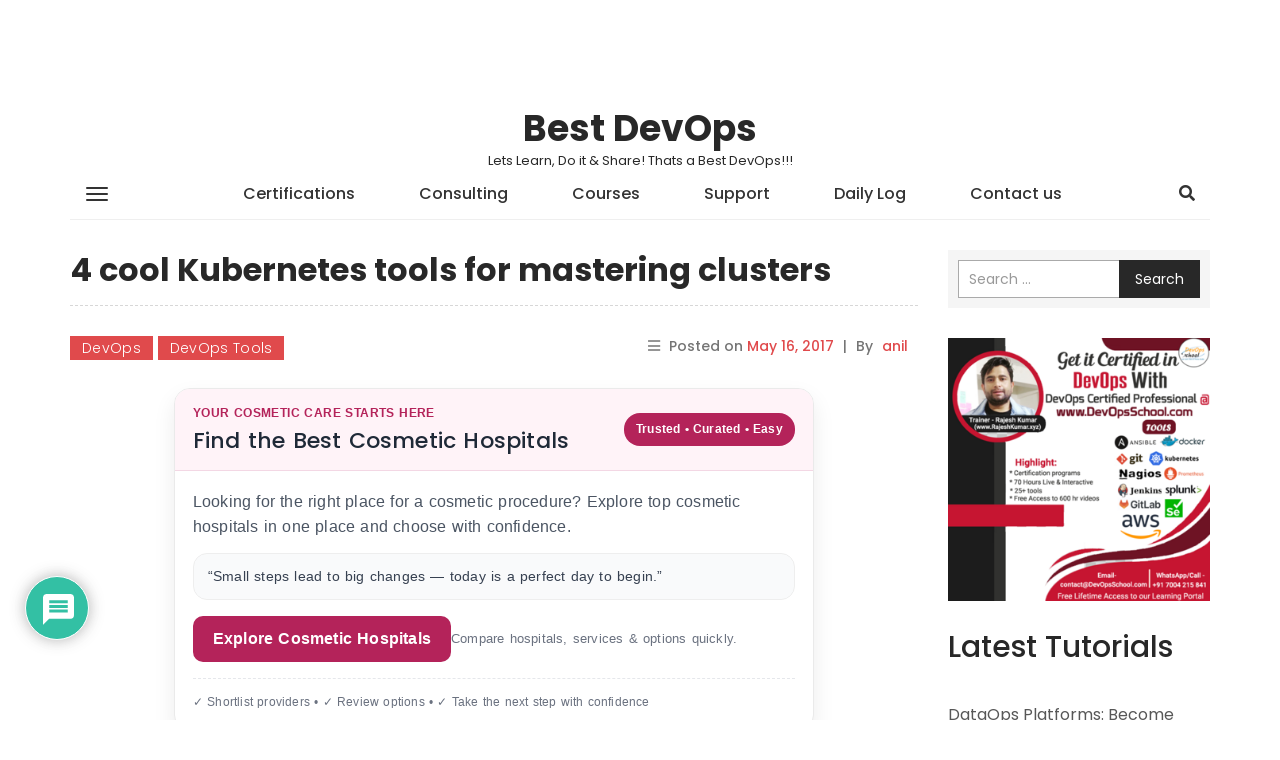

--- FILE ---
content_type: text/html; charset=utf-8
request_url: https://www.google.com/recaptcha/api2/anchor?ar=1&k=6LdxOvYfAAAAAP2ytUDh51uh_2SCAh6l0CZFpQ2h&co=aHR0cHM6Ly93d3cuYmVzdGRldm9wcy5jb206NDQz&hl=en&v=PoyoqOPhxBO7pBk68S4YbpHZ&theme=light&size=normal&anchor-ms=20000&execute-ms=30000&cb=58azgakhypb
body_size: 49410
content:
<!DOCTYPE HTML><html dir="ltr" lang="en"><head><meta http-equiv="Content-Type" content="text/html; charset=UTF-8">
<meta http-equiv="X-UA-Compatible" content="IE=edge">
<title>reCAPTCHA</title>
<style type="text/css">
/* cyrillic-ext */
@font-face {
  font-family: 'Roboto';
  font-style: normal;
  font-weight: 400;
  font-stretch: 100%;
  src: url(//fonts.gstatic.com/s/roboto/v48/KFO7CnqEu92Fr1ME7kSn66aGLdTylUAMa3GUBHMdazTgWw.woff2) format('woff2');
  unicode-range: U+0460-052F, U+1C80-1C8A, U+20B4, U+2DE0-2DFF, U+A640-A69F, U+FE2E-FE2F;
}
/* cyrillic */
@font-face {
  font-family: 'Roboto';
  font-style: normal;
  font-weight: 400;
  font-stretch: 100%;
  src: url(//fonts.gstatic.com/s/roboto/v48/KFO7CnqEu92Fr1ME7kSn66aGLdTylUAMa3iUBHMdazTgWw.woff2) format('woff2');
  unicode-range: U+0301, U+0400-045F, U+0490-0491, U+04B0-04B1, U+2116;
}
/* greek-ext */
@font-face {
  font-family: 'Roboto';
  font-style: normal;
  font-weight: 400;
  font-stretch: 100%;
  src: url(//fonts.gstatic.com/s/roboto/v48/KFO7CnqEu92Fr1ME7kSn66aGLdTylUAMa3CUBHMdazTgWw.woff2) format('woff2');
  unicode-range: U+1F00-1FFF;
}
/* greek */
@font-face {
  font-family: 'Roboto';
  font-style: normal;
  font-weight: 400;
  font-stretch: 100%;
  src: url(//fonts.gstatic.com/s/roboto/v48/KFO7CnqEu92Fr1ME7kSn66aGLdTylUAMa3-UBHMdazTgWw.woff2) format('woff2');
  unicode-range: U+0370-0377, U+037A-037F, U+0384-038A, U+038C, U+038E-03A1, U+03A3-03FF;
}
/* math */
@font-face {
  font-family: 'Roboto';
  font-style: normal;
  font-weight: 400;
  font-stretch: 100%;
  src: url(//fonts.gstatic.com/s/roboto/v48/KFO7CnqEu92Fr1ME7kSn66aGLdTylUAMawCUBHMdazTgWw.woff2) format('woff2');
  unicode-range: U+0302-0303, U+0305, U+0307-0308, U+0310, U+0312, U+0315, U+031A, U+0326-0327, U+032C, U+032F-0330, U+0332-0333, U+0338, U+033A, U+0346, U+034D, U+0391-03A1, U+03A3-03A9, U+03B1-03C9, U+03D1, U+03D5-03D6, U+03F0-03F1, U+03F4-03F5, U+2016-2017, U+2034-2038, U+203C, U+2040, U+2043, U+2047, U+2050, U+2057, U+205F, U+2070-2071, U+2074-208E, U+2090-209C, U+20D0-20DC, U+20E1, U+20E5-20EF, U+2100-2112, U+2114-2115, U+2117-2121, U+2123-214F, U+2190, U+2192, U+2194-21AE, U+21B0-21E5, U+21F1-21F2, U+21F4-2211, U+2213-2214, U+2216-22FF, U+2308-230B, U+2310, U+2319, U+231C-2321, U+2336-237A, U+237C, U+2395, U+239B-23B7, U+23D0, U+23DC-23E1, U+2474-2475, U+25AF, U+25B3, U+25B7, U+25BD, U+25C1, U+25CA, U+25CC, U+25FB, U+266D-266F, U+27C0-27FF, U+2900-2AFF, U+2B0E-2B11, U+2B30-2B4C, U+2BFE, U+3030, U+FF5B, U+FF5D, U+1D400-1D7FF, U+1EE00-1EEFF;
}
/* symbols */
@font-face {
  font-family: 'Roboto';
  font-style: normal;
  font-weight: 400;
  font-stretch: 100%;
  src: url(//fonts.gstatic.com/s/roboto/v48/KFO7CnqEu92Fr1ME7kSn66aGLdTylUAMaxKUBHMdazTgWw.woff2) format('woff2');
  unicode-range: U+0001-000C, U+000E-001F, U+007F-009F, U+20DD-20E0, U+20E2-20E4, U+2150-218F, U+2190, U+2192, U+2194-2199, U+21AF, U+21E6-21F0, U+21F3, U+2218-2219, U+2299, U+22C4-22C6, U+2300-243F, U+2440-244A, U+2460-24FF, U+25A0-27BF, U+2800-28FF, U+2921-2922, U+2981, U+29BF, U+29EB, U+2B00-2BFF, U+4DC0-4DFF, U+FFF9-FFFB, U+10140-1018E, U+10190-1019C, U+101A0, U+101D0-101FD, U+102E0-102FB, U+10E60-10E7E, U+1D2C0-1D2D3, U+1D2E0-1D37F, U+1F000-1F0FF, U+1F100-1F1AD, U+1F1E6-1F1FF, U+1F30D-1F30F, U+1F315, U+1F31C, U+1F31E, U+1F320-1F32C, U+1F336, U+1F378, U+1F37D, U+1F382, U+1F393-1F39F, U+1F3A7-1F3A8, U+1F3AC-1F3AF, U+1F3C2, U+1F3C4-1F3C6, U+1F3CA-1F3CE, U+1F3D4-1F3E0, U+1F3ED, U+1F3F1-1F3F3, U+1F3F5-1F3F7, U+1F408, U+1F415, U+1F41F, U+1F426, U+1F43F, U+1F441-1F442, U+1F444, U+1F446-1F449, U+1F44C-1F44E, U+1F453, U+1F46A, U+1F47D, U+1F4A3, U+1F4B0, U+1F4B3, U+1F4B9, U+1F4BB, U+1F4BF, U+1F4C8-1F4CB, U+1F4D6, U+1F4DA, U+1F4DF, U+1F4E3-1F4E6, U+1F4EA-1F4ED, U+1F4F7, U+1F4F9-1F4FB, U+1F4FD-1F4FE, U+1F503, U+1F507-1F50B, U+1F50D, U+1F512-1F513, U+1F53E-1F54A, U+1F54F-1F5FA, U+1F610, U+1F650-1F67F, U+1F687, U+1F68D, U+1F691, U+1F694, U+1F698, U+1F6AD, U+1F6B2, U+1F6B9-1F6BA, U+1F6BC, U+1F6C6-1F6CF, U+1F6D3-1F6D7, U+1F6E0-1F6EA, U+1F6F0-1F6F3, U+1F6F7-1F6FC, U+1F700-1F7FF, U+1F800-1F80B, U+1F810-1F847, U+1F850-1F859, U+1F860-1F887, U+1F890-1F8AD, U+1F8B0-1F8BB, U+1F8C0-1F8C1, U+1F900-1F90B, U+1F93B, U+1F946, U+1F984, U+1F996, U+1F9E9, U+1FA00-1FA6F, U+1FA70-1FA7C, U+1FA80-1FA89, U+1FA8F-1FAC6, U+1FACE-1FADC, U+1FADF-1FAE9, U+1FAF0-1FAF8, U+1FB00-1FBFF;
}
/* vietnamese */
@font-face {
  font-family: 'Roboto';
  font-style: normal;
  font-weight: 400;
  font-stretch: 100%;
  src: url(//fonts.gstatic.com/s/roboto/v48/KFO7CnqEu92Fr1ME7kSn66aGLdTylUAMa3OUBHMdazTgWw.woff2) format('woff2');
  unicode-range: U+0102-0103, U+0110-0111, U+0128-0129, U+0168-0169, U+01A0-01A1, U+01AF-01B0, U+0300-0301, U+0303-0304, U+0308-0309, U+0323, U+0329, U+1EA0-1EF9, U+20AB;
}
/* latin-ext */
@font-face {
  font-family: 'Roboto';
  font-style: normal;
  font-weight: 400;
  font-stretch: 100%;
  src: url(//fonts.gstatic.com/s/roboto/v48/KFO7CnqEu92Fr1ME7kSn66aGLdTylUAMa3KUBHMdazTgWw.woff2) format('woff2');
  unicode-range: U+0100-02BA, U+02BD-02C5, U+02C7-02CC, U+02CE-02D7, U+02DD-02FF, U+0304, U+0308, U+0329, U+1D00-1DBF, U+1E00-1E9F, U+1EF2-1EFF, U+2020, U+20A0-20AB, U+20AD-20C0, U+2113, U+2C60-2C7F, U+A720-A7FF;
}
/* latin */
@font-face {
  font-family: 'Roboto';
  font-style: normal;
  font-weight: 400;
  font-stretch: 100%;
  src: url(//fonts.gstatic.com/s/roboto/v48/KFO7CnqEu92Fr1ME7kSn66aGLdTylUAMa3yUBHMdazQ.woff2) format('woff2');
  unicode-range: U+0000-00FF, U+0131, U+0152-0153, U+02BB-02BC, U+02C6, U+02DA, U+02DC, U+0304, U+0308, U+0329, U+2000-206F, U+20AC, U+2122, U+2191, U+2193, U+2212, U+2215, U+FEFF, U+FFFD;
}
/* cyrillic-ext */
@font-face {
  font-family: 'Roboto';
  font-style: normal;
  font-weight: 500;
  font-stretch: 100%;
  src: url(//fonts.gstatic.com/s/roboto/v48/KFO7CnqEu92Fr1ME7kSn66aGLdTylUAMa3GUBHMdazTgWw.woff2) format('woff2');
  unicode-range: U+0460-052F, U+1C80-1C8A, U+20B4, U+2DE0-2DFF, U+A640-A69F, U+FE2E-FE2F;
}
/* cyrillic */
@font-face {
  font-family: 'Roboto';
  font-style: normal;
  font-weight: 500;
  font-stretch: 100%;
  src: url(//fonts.gstatic.com/s/roboto/v48/KFO7CnqEu92Fr1ME7kSn66aGLdTylUAMa3iUBHMdazTgWw.woff2) format('woff2');
  unicode-range: U+0301, U+0400-045F, U+0490-0491, U+04B0-04B1, U+2116;
}
/* greek-ext */
@font-face {
  font-family: 'Roboto';
  font-style: normal;
  font-weight: 500;
  font-stretch: 100%;
  src: url(//fonts.gstatic.com/s/roboto/v48/KFO7CnqEu92Fr1ME7kSn66aGLdTylUAMa3CUBHMdazTgWw.woff2) format('woff2');
  unicode-range: U+1F00-1FFF;
}
/* greek */
@font-face {
  font-family: 'Roboto';
  font-style: normal;
  font-weight: 500;
  font-stretch: 100%;
  src: url(//fonts.gstatic.com/s/roboto/v48/KFO7CnqEu92Fr1ME7kSn66aGLdTylUAMa3-UBHMdazTgWw.woff2) format('woff2');
  unicode-range: U+0370-0377, U+037A-037F, U+0384-038A, U+038C, U+038E-03A1, U+03A3-03FF;
}
/* math */
@font-face {
  font-family: 'Roboto';
  font-style: normal;
  font-weight: 500;
  font-stretch: 100%;
  src: url(//fonts.gstatic.com/s/roboto/v48/KFO7CnqEu92Fr1ME7kSn66aGLdTylUAMawCUBHMdazTgWw.woff2) format('woff2');
  unicode-range: U+0302-0303, U+0305, U+0307-0308, U+0310, U+0312, U+0315, U+031A, U+0326-0327, U+032C, U+032F-0330, U+0332-0333, U+0338, U+033A, U+0346, U+034D, U+0391-03A1, U+03A3-03A9, U+03B1-03C9, U+03D1, U+03D5-03D6, U+03F0-03F1, U+03F4-03F5, U+2016-2017, U+2034-2038, U+203C, U+2040, U+2043, U+2047, U+2050, U+2057, U+205F, U+2070-2071, U+2074-208E, U+2090-209C, U+20D0-20DC, U+20E1, U+20E5-20EF, U+2100-2112, U+2114-2115, U+2117-2121, U+2123-214F, U+2190, U+2192, U+2194-21AE, U+21B0-21E5, U+21F1-21F2, U+21F4-2211, U+2213-2214, U+2216-22FF, U+2308-230B, U+2310, U+2319, U+231C-2321, U+2336-237A, U+237C, U+2395, U+239B-23B7, U+23D0, U+23DC-23E1, U+2474-2475, U+25AF, U+25B3, U+25B7, U+25BD, U+25C1, U+25CA, U+25CC, U+25FB, U+266D-266F, U+27C0-27FF, U+2900-2AFF, U+2B0E-2B11, U+2B30-2B4C, U+2BFE, U+3030, U+FF5B, U+FF5D, U+1D400-1D7FF, U+1EE00-1EEFF;
}
/* symbols */
@font-face {
  font-family: 'Roboto';
  font-style: normal;
  font-weight: 500;
  font-stretch: 100%;
  src: url(//fonts.gstatic.com/s/roboto/v48/KFO7CnqEu92Fr1ME7kSn66aGLdTylUAMaxKUBHMdazTgWw.woff2) format('woff2');
  unicode-range: U+0001-000C, U+000E-001F, U+007F-009F, U+20DD-20E0, U+20E2-20E4, U+2150-218F, U+2190, U+2192, U+2194-2199, U+21AF, U+21E6-21F0, U+21F3, U+2218-2219, U+2299, U+22C4-22C6, U+2300-243F, U+2440-244A, U+2460-24FF, U+25A0-27BF, U+2800-28FF, U+2921-2922, U+2981, U+29BF, U+29EB, U+2B00-2BFF, U+4DC0-4DFF, U+FFF9-FFFB, U+10140-1018E, U+10190-1019C, U+101A0, U+101D0-101FD, U+102E0-102FB, U+10E60-10E7E, U+1D2C0-1D2D3, U+1D2E0-1D37F, U+1F000-1F0FF, U+1F100-1F1AD, U+1F1E6-1F1FF, U+1F30D-1F30F, U+1F315, U+1F31C, U+1F31E, U+1F320-1F32C, U+1F336, U+1F378, U+1F37D, U+1F382, U+1F393-1F39F, U+1F3A7-1F3A8, U+1F3AC-1F3AF, U+1F3C2, U+1F3C4-1F3C6, U+1F3CA-1F3CE, U+1F3D4-1F3E0, U+1F3ED, U+1F3F1-1F3F3, U+1F3F5-1F3F7, U+1F408, U+1F415, U+1F41F, U+1F426, U+1F43F, U+1F441-1F442, U+1F444, U+1F446-1F449, U+1F44C-1F44E, U+1F453, U+1F46A, U+1F47D, U+1F4A3, U+1F4B0, U+1F4B3, U+1F4B9, U+1F4BB, U+1F4BF, U+1F4C8-1F4CB, U+1F4D6, U+1F4DA, U+1F4DF, U+1F4E3-1F4E6, U+1F4EA-1F4ED, U+1F4F7, U+1F4F9-1F4FB, U+1F4FD-1F4FE, U+1F503, U+1F507-1F50B, U+1F50D, U+1F512-1F513, U+1F53E-1F54A, U+1F54F-1F5FA, U+1F610, U+1F650-1F67F, U+1F687, U+1F68D, U+1F691, U+1F694, U+1F698, U+1F6AD, U+1F6B2, U+1F6B9-1F6BA, U+1F6BC, U+1F6C6-1F6CF, U+1F6D3-1F6D7, U+1F6E0-1F6EA, U+1F6F0-1F6F3, U+1F6F7-1F6FC, U+1F700-1F7FF, U+1F800-1F80B, U+1F810-1F847, U+1F850-1F859, U+1F860-1F887, U+1F890-1F8AD, U+1F8B0-1F8BB, U+1F8C0-1F8C1, U+1F900-1F90B, U+1F93B, U+1F946, U+1F984, U+1F996, U+1F9E9, U+1FA00-1FA6F, U+1FA70-1FA7C, U+1FA80-1FA89, U+1FA8F-1FAC6, U+1FACE-1FADC, U+1FADF-1FAE9, U+1FAF0-1FAF8, U+1FB00-1FBFF;
}
/* vietnamese */
@font-face {
  font-family: 'Roboto';
  font-style: normal;
  font-weight: 500;
  font-stretch: 100%;
  src: url(//fonts.gstatic.com/s/roboto/v48/KFO7CnqEu92Fr1ME7kSn66aGLdTylUAMa3OUBHMdazTgWw.woff2) format('woff2');
  unicode-range: U+0102-0103, U+0110-0111, U+0128-0129, U+0168-0169, U+01A0-01A1, U+01AF-01B0, U+0300-0301, U+0303-0304, U+0308-0309, U+0323, U+0329, U+1EA0-1EF9, U+20AB;
}
/* latin-ext */
@font-face {
  font-family: 'Roboto';
  font-style: normal;
  font-weight: 500;
  font-stretch: 100%;
  src: url(//fonts.gstatic.com/s/roboto/v48/KFO7CnqEu92Fr1ME7kSn66aGLdTylUAMa3KUBHMdazTgWw.woff2) format('woff2');
  unicode-range: U+0100-02BA, U+02BD-02C5, U+02C7-02CC, U+02CE-02D7, U+02DD-02FF, U+0304, U+0308, U+0329, U+1D00-1DBF, U+1E00-1E9F, U+1EF2-1EFF, U+2020, U+20A0-20AB, U+20AD-20C0, U+2113, U+2C60-2C7F, U+A720-A7FF;
}
/* latin */
@font-face {
  font-family: 'Roboto';
  font-style: normal;
  font-weight: 500;
  font-stretch: 100%;
  src: url(//fonts.gstatic.com/s/roboto/v48/KFO7CnqEu92Fr1ME7kSn66aGLdTylUAMa3yUBHMdazQ.woff2) format('woff2');
  unicode-range: U+0000-00FF, U+0131, U+0152-0153, U+02BB-02BC, U+02C6, U+02DA, U+02DC, U+0304, U+0308, U+0329, U+2000-206F, U+20AC, U+2122, U+2191, U+2193, U+2212, U+2215, U+FEFF, U+FFFD;
}
/* cyrillic-ext */
@font-face {
  font-family: 'Roboto';
  font-style: normal;
  font-weight: 900;
  font-stretch: 100%;
  src: url(//fonts.gstatic.com/s/roboto/v48/KFO7CnqEu92Fr1ME7kSn66aGLdTylUAMa3GUBHMdazTgWw.woff2) format('woff2');
  unicode-range: U+0460-052F, U+1C80-1C8A, U+20B4, U+2DE0-2DFF, U+A640-A69F, U+FE2E-FE2F;
}
/* cyrillic */
@font-face {
  font-family: 'Roboto';
  font-style: normal;
  font-weight: 900;
  font-stretch: 100%;
  src: url(//fonts.gstatic.com/s/roboto/v48/KFO7CnqEu92Fr1ME7kSn66aGLdTylUAMa3iUBHMdazTgWw.woff2) format('woff2');
  unicode-range: U+0301, U+0400-045F, U+0490-0491, U+04B0-04B1, U+2116;
}
/* greek-ext */
@font-face {
  font-family: 'Roboto';
  font-style: normal;
  font-weight: 900;
  font-stretch: 100%;
  src: url(//fonts.gstatic.com/s/roboto/v48/KFO7CnqEu92Fr1ME7kSn66aGLdTylUAMa3CUBHMdazTgWw.woff2) format('woff2');
  unicode-range: U+1F00-1FFF;
}
/* greek */
@font-face {
  font-family: 'Roboto';
  font-style: normal;
  font-weight: 900;
  font-stretch: 100%;
  src: url(//fonts.gstatic.com/s/roboto/v48/KFO7CnqEu92Fr1ME7kSn66aGLdTylUAMa3-UBHMdazTgWw.woff2) format('woff2');
  unicode-range: U+0370-0377, U+037A-037F, U+0384-038A, U+038C, U+038E-03A1, U+03A3-03FF;
}
/* math */
@font-face {
  font-family: 'Roboto';
  font-style: normal;
  font-weight: 900;
  font-stretch: 100%;
  src: url(//fonts.gstatic.com/s/roboto/v48/KFO7CnqEu92Fr1ME7kSn66aGLdTylUAMawCUBHMdazTgWw.woff2) format('woff2');
  unicode-range: U+0302-0303, U+0305, U+0307-0308, U+0310, U+0312, U+0315, U+031A, U+0326-0327, U+032C, U+032F-0330, U+0332-0333, U+0338, U+033A, U+0346, U+034D, U+0391-03A1, U+03A3-03A9, U+03B1-03C9, U+03D1, U+03D5-03D6, U+03F0-03F1, U+03F4-03F5, U+2016-2017, U+2034-2038, U+203C, U+2040, U+2043, U+2047, U+2050, U+2057, U+205F, U+2070-2071, U+2074-208E, U+2090-209C, U+20D0-20DC, U+20E1, U+20E5-20EF, U+2100-2112, U+2114-2115, U+2117-2121, U+2123-214F, U+2190, U+2192, U+2194-21AE, U+21B0-21E5, U+21F1-21F2, U+21F4-2211, U+2213-2214, U+2216-22FF, U+2308-230B, U+2310, U+2319, U+231C-2321, U+2336-237A, U+237C, U+2395, U+239B-23B7, U+23D0, U+23DC-23E1, U+2474-2475, U+25AF, U+25B3, U+25B7, U+25BD, U+25C1, U+25CA, U+25CC, U+25FB, U+266D-266F, U+27C0-27FF, U+2900-2AFF, U+2B0E-2B11, U+2B30-2B4C, U+2BFE, U+3030, U+FF5B, U+FF5D, U+1D400-1D7FF, U+1EE00-1EEFF;
}
/* symbols */
@font-face {
  font-family: 'Roboto';
  font-style: normal;
  font-weight: 900;
  font-stretch: 100%;
  src: url(//fonts.gstatic.com/s/roboto/v48/KFO7CnqEu92Fr1ME7kSn66aGLdTylUAMaxKUBHMdazTgWw.woff2) format('woff2');
  unicode-range: U+0001-000C, U+000E-001F, U+007F-009F, U+20DD-20E0, U+20E2-20E4, U+2150-218F, U+2190, U+2192, U+2194-2199, U+21AF, U+21E6-21F0, U+21F3, U+2218-2219, U+2299, U+22C4-22C6, U+2300-243F, U+2440-244A, U+2460-24FF, U+25A0-27BF, U+2800-28FF, U+2921-2922, U+2981, U+29BF, U+29EB, U+2B00-2BFF, U+4DC0-4DFF, U+FFF9-FFFB, U+10140-1018E, U+10190-1019C, U+101A0, U+101D0-101FD, U+102E0-102FB, U+10E60-10E7E, U+1D2C0-1D2D3, U+1D2E0-1D37F, U+1F000-1F0FF, U+1F100-1F1AD, U+1F1E6-1F1FF, U+1F30D-1F30F, U+1F315, U+1F31C, U+1F31E, U+1F320-1F32C, U+1F336, U+1F378, U+1F37D, U+1F382, U+1F393-1F39F, U+1F3A7-1F3A8, U+1F3AC-1F3AF, U+1F3C2, U+1F3C4-1F3C6, U+1F3CA-1F3CE, U+1F3D4-1F3E0, U+1F3ED, U+1F3F1-1F3F3, U+1F3F5-1F3F7, U+1F408, U+1F415, U+1F41F, U+1F426, U+1F43F, U+1F441-1F442, U+1F444, U+1F446-1F449, U+1F44C-1F44E, U+1F453, U+1F46A, U+1F47D, U+1F4A3, U+1F4B0, U+1F4B3, U+1F4B9, U+1F4BB, U+1F4BF, U+1F4C8-1F4CB, U+1F4D6, U+1F4DA, U+1F4DF, U+1F4E3-1F4E6, U+1F4EA-1F4ED, U+1F4F7, U+1F4F9-1F4FB, U+1F4FD-1F4FE, U+1F503, U+1F507-1F50B, U+1F50D, U+1F512-1F513, U+1F53E-1F54A, U+1F54F-1F5FA, U+1F610, U+1F650-1F67F, U+1F687, U+1F68D, U+1F691, U+1F694, U+1F698, U+1F6AD, U+1F6B2, U+1F6B9-1F6BA, U+1F6BC, U+1F6C6-1F6CF, U+1F6D3-1F6D7, U+1F6E0-1F6EA, U+1F6F0-1F6F3, U+1F6F7-1F6FC, U+1F700-1F7FF, U+1F800-1F80B, U+1F810-1F847, U+1F850-1F859, U+1F860-1F887, U+1F890-1F8AD, U+1F8B0-1F8BB, U+1F8C0-1F8C1, U+1F900-1F90B, U+1F93B, U+1F946, U+1F984, U+1F996, U+1F9E9, U+1FA00-1FA6F, U+1FA70-1FA7C, U+1FA80-1FA89, U+1FA8F-1FAC6, U+1FACE-1FADC, U+1FADF-1FAE9, U+1FAF0-1FAF8, U+1FB00-1FBFF;
}
/* vietnamese */
@font-face {
  font-family: 'Roboto';
  font-style: normal;
  font-weight: 900;
  font-stretch: 100%;
  src: url(//fonts.gstatic.com/s/roboto/v48/KFO7CnqEu92Fr1ME7kSn66aGLdTylUAMa3OUBHMdazTgWw.woff2) format('woff2');
  unicode-range: U+0102-0103, U+0110-0111, U+0128-0129, U+0168-0169, U+01A0-01A1, U+01AF-01B0, U+0300-0301, U+0303-0304, U+0308-0309, U+0323, U+0329, U+1EA0-1EF9, U+20AB;
}
/* latin-ext */
@font-face {
  font-family: 'Roboto';
  font-style: normal;
  font-weight: 900;
  font-stretch: 100%;
  src: url(//fonts.gstatic.com/s/roboto/v48/KFO7CnqEu92Fr1ME7kSn66aGLdTylUAMa3KUBHMdazTgWw.woff2) format('woff2');
  unicode-range: U+0100-02BA, U+02BD-02C5, U+02C7-02CC, U+02CE-02D7, U+02DD-02FF, U+0304, U+0308, U+0329, U+1D00-1DBF, U+1E00-1E9F, U+1EF2-1EFF, U+2020, U+20A0-20AB, U+20AD-20C0, U+2113, U+2C60-2C7F, U+A720-A7FF;
}
/* latin */
@font-face {
  font-family: 'Roboto';
  font-style: normal;
  font-weight: 900;
  font-stretch: 100%;
  src: url(//fonts.gstatic.com/s/roboto/v48/KFO7CnqEu92Fr1ME7kSn66aGLdTylUAMa3yUBHMdazQ.woff2) format('woff2');
  unicode-range: U+0000-00FF, U+0131, U+0152-0153, U+02BB-02BC, U+02C6, U+02DA, U+02DC, U+0304, U+0308, U+0329, U+2000-206F, U+20AC, U+2122, U+2191, U+2193, U+2212, U+2215, U+FEFF, U+FFFD;
}

</style>
<link rel="stylesheet" type="text/css" href="https://www.gstatic.com/recaptcha/releases/PoyoqOPhxBO7pBk68S4YbpHZ/styles__ltr.css">
<script nonce="qMrAjsSrKmpYSfsPvFfxhw" type="text/javascript">window['__recaptcha_api'] = 'https://www.google.com/recaptcha/api2/';</script>
<script type="text/javascript" src="https://www.gstatic.com/recaptcha/releases/PoyoqOPhxBO7pBk68S4YbpHZ/recaptcha__en.js" nonce="qMrAjsSrKmpYSfsPvFfxhw">
      
    </script></head>
<body><div id="rc-anchor-alert" class="rc-anchor-alert"></div>
<input type="hidden" id="recaptcha-token" value="[base64]">
<script type="text/javascript" nonce="qMrAjsSrKmpYSfsPvFfxhw">
      recaptcha.anchor.Main.init("[\x22ainput\x22,[\x22bgdata\x22,\x22\x22,\[base64]/[base64]/UltIKytdPWE6KGE8MjA0OD9SW0grK109YT4+NnwxOTI6KChhJjY0NTEyKT09NTUyOTYmJnErMTxoLmxlbmd0aCYmKGguY2hhckNvZGVBdChxKzEpJjY0NTEyKT09NTYzMjA/[base64]/MjU1OlI/[base64]/[base64]/[base64]/[base64]/[base64]/[base64]/[base64]/[base64]/[base64]/[base64]\x22,\[base64]\\u003d\x22,\[base64]/DlMKkBnAPw57CjsOUw5kwZA9db2/ClTJsw77CnMKPZWzClnVnPQrDtV/DgMKdMTtIKVjDtWpsw7w1wqzCmsONwqzDqWTDrcKXNMOnw7TCnSA/wr/CmE7DuVAIQknDsS5/wrMWO8ONw70gw5lGwqgtw7kow65GNcKjw7waw6/DuSUzKxLCi8KWZ8O4PcOPw64JJcO7XxXCv1U8wp3CjjvDjmx9wqcPw6UVDBMdEwzDujTDmsOYPcO6QxfDn8Kiw5VjOBJIw7PChMK1RSzDgBlgw7rDrMKywovCgsKRfcKTc2Z5WQZnwoIcwrJYw45pwobCn1jDo1nDnwhtw4/DtEE4w4p9R0xTw4LChC7DuMK/Ny5dA1jDkWPCi8KqKlrCrMOvw4RGIjYfwrwuf8K2HMKkwrdIw6YeWsO0YcK9wpdAwr3CkUnCmsKuwrUqUMK/w5dqfmHCrnJeNsOUVsOEBsOvX8KvZ1DDrzjDn2/Dsn3DojzDnsO1w7hGwpRIwobCu8KHw7nChHl0w5QeIMKHwpzDmsKNwonCmxwBQsKeVsKSw6EqLTnDkcOYwoYhBcKMXMOQNFXDhMKAw7x4GGhxXz3CuzPDuMKkGDbDpFZKw4zClDbDqyvDl8K5LHbDuG7CkcOUV0UjwqM5w5EidsOVbGJEw7/Ct1zCtMKaOVnCnkrCthRiwqnDgW/Co8OjwovCqxJfRMKHR8K3w79PSsKsw7MWU8KPwo/ChQNhYBwHGEHDiBJ7woQvXUIeTzMkw50QwrXDtxFgDcOeZCnDjz3CnGXDqcKSYcKCw55BVRwUwqQbfEMlRsOaRXMlwp/DgTBtwo9tV8KHFhcwAcO2w5HDksOOwrXDusONZsOuwqoYTcK5w7vDpsOjwq7Dj1kBUSDDsEkEwo/CjW3DkCA3wpYlGsO/[base64]/[base64]/CkMKfZsO0U0bCqcOcw6LDpMK7wrvDomxVw7dUdThqw6FqfEcuLUvDrcOWJ3PCmFbCs3/DuMOzMGHCo8KMGxrCv3fCp1FWOMO9wr/CqUDCpQ8gAHbDmFHDg8K0wpUBKGMkQsKWVsKiwo7CuMKQISzDjEvDscOiG8O1wrzDtsK9XUTDmWTDsQdowpjCtMOxI8OrSwJQS1bCl8KYFsO3B8K7C1zCgcKZFMKDQQfDryDDj8O/MsKVwoRSwo/CtcO9w6TDnCJMMm/[base64]/w63CuCjDuMKtwp3DssK+P8OxbGVBw6vCpT5ia8KSwr/DhsKHwq7CgsK9WcOrw7HDtcKlBcOPwrbDs8O9wp/CtnFTJ1ApwpXDuATDiV8tw6kHBgdYwqoeRcOiwrQzwqXDm8KfA8KAIWdMW1nDuMObLw4GccKuwqZteMOyw77CjX8Wc8KiIsOqw7jDjDvDvcOqw4h5XcOEw5rDiSlywoLCvsO3wrcsXwRXbMOWdA3CkXcQwrgkw4vCvyDCnhvDucKnw5QXwrzDuWzCrcONw5/[base64]/[base64]/GsKhwrURSsKpw5HCsV9vMgDDgTcTZFd4w4jCsFfCvMKfw7jDjWpjNcKpcyDCpXLDrCTDpCvDgDvDpcKMw7fDhAxXwoA7A8Odw6fCsGrDmsOIVMOewr/[base64]/[base64]/DusOlw43CkcK/NHDCm8KQwqwKw43Cq8Opw7bDnW3Ds8OAwp7DiB/[base64]/fcOIw63DqDxiwrd7QhPCskd4TX/[base64]/[base64]/Gl9fwoVPLkXCs13Dr8KPUMK8w6rDiCbCgMOKw6Viw6QywqNRwplxw67CiTl6w7ASTxRhwpvDpcKKwqPCpsKtwrDDq8KKwpo/[base64]/DswxdOMKrDsKke8OCEMOtw6/Dq24ewpDCpWB7wqVnw7Egw7nDhMOhw6PDv1bDsVLCg8O2agHDinjDg8OWck0lw51kwobCoMKOw65wQSLCocOIRRB1PRodAsOxwq8IwrdiNG5/w6hewqPCtMOgw7PDs8O2wqxNQMKDw61/w6HDucOfw6JZWMOXWmjDuMOuwpFhBMKdw6jCmsO2WMK1w4Vaw5J9w7gywprDrMKnw4o3w5fCrFHDjkEpw4TDpkDCuzxkUEDClFTDp8O5w7LCv1bCqMKNw4/[base64]/Dn1QlwrA9FxkHJsOIdw3CpGIqGMO6QsO+wrTDvCfCmnPDjmYBw73ClWQxwoXCtyFrCyTDn8OJw70Gw4VDARXCt1VWwpPCtVg/[base64]/CvztAK8KGwp3DmSHDnsOGwoQMPTvCpW/CvcOxw4hYIFotwrEfT2rDuhrCjsOkdH4vw5fDkzh9MkYOSx8MVT7CtjRnw5dsw4dtJcOFw55QdMKYb8KnwrE4w5sHWFZVw5zDjRt7w5tYW8OLw5w8wpzDrl/CvTE0eMOtwoFKw6dIA8Kcwp/DsXXDllXDiMOVwrzDt2ISS2lkw7HCtEc2w7XChgTChFLCtmgcwr5URcOTwoMnwpF+wqEfOsKrw5PCg8K9w4hfdkvDn8OyfCICGMOaDcOjLzLDnsO9McKFEy9tX8KpRmbCmMODw5/DnMObESjDlcOXw4/[base64]/DncOHag9SNlBmwrNswoUdwolRUzF2w6HCqsKXw73Dkz4Xwpk5wpPDmsO0wrAkw4fDt8O0cWMiwoNvdRBywoHCjXhKK8O6wqfCvHFeXVDCoVdcwoXCiUJGw6fCnsO3XQ5cXAzDomfCjDo7Qh1/w65ewrIqCsOFw6TCg8KHQVQMwq8NWDLCtcOXwq4awo1TwqjCoHrCjMKaHiLCqRU2d8OdZSTDjXlARsOowqY3K1w8BcOCw7hHfcKZP8O4RGNkJ3jCmsOQa8OtcArChsO4AzDCuF/CjiY4wrPDmkFRXcK5wqLDm3kNJgoww7vDg8OrZk8QOMORGsKOw7nDvCjDlMK4aMODw6tUwpTCsMKcwrfColzDn2/CoMOEwp/DvRXCiGbCh8K7w7Itw6dgwo5TVB0iw4rDnsKsw7IRwrDDlcKpU8OqwpcQPcOqw6EvGVzCu2FSw6RYw7cNw787wrLCrMO4eR/CjmTDphjCpD3DgsOawq3Cm8OLd8KMesObRHVgw4Zqw4PCimLDvsKdCsOiwrlpw4PDnjFgNzvDujrCsiMxwpfDgTMaIDXDvsODYRNMw6FqSMKJOW7CsDxHFMOBw45Xw4PDu8KcWCzDlsKwwootAsOfDHXDsQQHwrNaw5tEKmsFwq/DkcOzw4g1M2V4TizCicK/I8KIQsO5w41wNDokwocSw7TCnG99w6nDocKaM8OJKcKmC8KbZHzCgWgody7Dv8Ouwp1GBcOGw7bDicOidn/CvHvDgcOUD8O7wpVVwp7CqsOWwrfDn8KfJsOyw6jCoF8oesORwqbClcO0b1rCjVIoTcOMBXI2w5HDjcOTRlPDlG8Bd8OXwqV/QFhqXCTCl8K7w7NxW8OmI1PDqiDDscKbw7oewrwiwrvCvEzDr25qwrLCqMKZwoxxIMK0CMOlASDCh8KxHm5KwpxAcgkkblPDmMKgw7QoN0pkC8O3wpjCkkrCicOdwqdsw79+wobDssK9O0ELecOsGxXCpSjDscORw7IGN3/CssKVaG/Dp8Kkw5YQw7JQwrxaAGjDv8O+K8KNdcKXU155wrzDiWxZPEjCr1JxdcK4KzkpwonCrMOpQkvDgcKfZMKcw5/ChcKbLMO9wpRjwoPDrcKTdcOpw4/CocKUBsKdeV/DlBHCohoYe8KYw7rDhcOYw49Uw7o8I8KNwpJFADHDhiIYKsKVI8KEUkMsw5tBYsOAZMOhwqLCncKQwrh3SDfDr8OowpjCvErDuAnDlMK3NMOjw7vDmjrClWLDtknCoXM/w6khS8OkwqPCo8O5w5tlwojDvsO7X1ZQw71tXcOKU0BhwqMIw6bDolpweHfCsWrCtMKJwrgdT8OQwrZrw5kowoLCh8KzBiAEw6jDr2hNQ8KuOsO/KMONwrPClQssS8KQwpvCn8O1N2R6w6TDl8Oew4VMdMOXw6XCtjpeTXHDpArDicOnw5Y/w6rDq8KAwoHDsTPDnmvCsQbDocO9wolmwrl1fMKGwoR8ZhtvbsKgLkVHB8KMw5Vtw6TCoxLDoVDDknXCksK4wpLCoTnDvsKnwr/[base64]/CuAJiwopMwrgowpFrw4AGd8OeLAPDkEnCpMOsDlHCrcK/wonCjsOsGSF8w6XCnTYQRW3DsUfDpHAHwr1swpTDscONGxFuwpISWMKkMTnDjEZJTsK7wo/CnHTCi8KEwqpYQg3CkwF/IUjDrAEUw6jDhGJKw7bDlsKOfWrDhsOdw5nDpmJxTWJkw6J5NjjCr3INw5fDnMOiwrHCkyTDtcObMHfCjW/DhmcyS1sOwq1THMOoCsKywpTDuQPDjDDDo1cmKXNDwpF9GMKKw7lBw48Le194M8KLW1vCgMOPQQEjworDgUbDpGnDnC7Cr15/YEwbw6NGw4HDqHzCqFPDk8Ovw7k+wrnCjWYEBhcMwqvCpWUULh5vFBvCtMKaw7Y/wpJmw49Pa8OUEsOkw55ewoxsRiLDvsO6w7MYw7XCgjcbwqUPVsOyw7jDpcKDQcKBFgHCvMKBw7LDjDo8ZWkpwqAGGcKLP8OAWhvCm8Osw6jDj8OeXMO5LwEtGkdAwqrCtDw9wpvDokTCl3Y2woDCisOHw7DDmjPDqsKfHREbFMKyw7/[base64]/CtsKkw4ZGwpJ/N8OOw5AKAcOYaGcawqXCosKxw6hhwrRtwpvCsMKDcMOiF8OgAcKnAsKEw5IzK1PDsm3Ds8K/wpkldsOveMKSJQ3DtMKNwogUwrvCgB7Dm1/CnMKZw459wqoGT8K4wpfCjcOREcO+McOswo7CjUY4w65zUhFmwrwUwoAuwr9uTntYw6vChggQZsKMwoRDw7vDmTTCsQ9LUHPDmhvCh8OwwqdtwqXCgRXCtcOXwrvCjcOPbCJYwrDChcOUfcOnwp7Dsj/ChX3ClMKww4nDnMOMNELDgGPChBfDqsO+HsKbUhRCXXUVwo7Cryd/w6PDrsOwacOzw6DCqUQ/[base64]/aFMIwp4YHcOPU8OoRsOwwpgzw6rCmCRjw43CjsKNbibCmcKQw75QwozCmMKRIcOqcATCkDvDm2LCuyHDpjbDh1xwwrBGwr/[base64]/[base64]/DmCQfw4U9OMOuB8OdwpFOYgYSR8K0AQDDiD1hXi7Cj0jCsz1dbcOjw7XCg8KMeDg2wr83wqEXwrVVRAkmwq0qw5DCmx3DncKJH1EyQcOAH2UNwqwpIFoPMHs6QUFYH8KDUsKVN8O+LFrCmhbDnih2w7VUCSoIwo/Cq8OWw5/[base64]/DqU/Dq8Kswrw9VQTCuMKaCgHDucORUEzCjxHCo3ZFSMKBw5/Dk8KQwo1qD8KqAcK8wpMZw4/Co3l9TcOrScKnZioyw5zDuXBiwrMZMMKDZMOcEWLDtGwLTsOTwq/CrmnCrsOHR8KJfyoHXmRvwr1zEijDkHgrwoHDgU3CnXdqSHDDoDDCmcOBwpksw4vDscKZJcOUGyVFXsONwqkkLU/Ci8KzIMK8wr/CsSdwG8Kbw5kJZcKyw5sYVSB1wq9qw5LDr0RrY8Orw7DDksKrN8Kyw59lwoFmwo9ew7AtExVVw5TDrsOKCDHCnx1ZT8KoSMOhFcKtw7QKASzDqMOjw7nCmsO8w43CgD7CiBXDhizDu3DCqCXCpMOPwqzDszTDhUN1Z8OIwqPDpCjDsF/DmU0Xw5Y5wofDucKswpbDpRk8d8Ohwq3DvcKjXcKIwp7DsMKwwpLCuxNQw49Awodtw6ZawoDCrTJOw7d1AFXDkcOKDzvDpkrDpcO1E8OPw4V9w5IzEcORwqvDrMOjMl7CkBk6DSTDggBhwrAhwp7DoWgmCCTCgl4yLMKIZVlCw7F7KzZPwp/DjcKVDExvwpltwpkRw5IoPsOiY8OZw5nCoMKmwpPCsMKswrtPw5zCq1h+wo/DiA/CgcKXOznCgkTDosOrF8KxPg0+wpcowpVzel3CkRg7wo1Jw5tkWEgIdsO7O8OjYsKmPMOew4pQw5DCtcOEA2/CjDgcwrEPEsKEw4nDmVBFeG/DvRLDhGlGw4/CpjMEVMOOGRjCgGDCqj1PUDbDo8O7w71YaMKWHsKnwoxbwrAWwoUcD2V+wpXDtcK+wqvDiWNFwoLCqmICMS5NJMOPwrvCjWTCsDMEwrDDskcWRl0/CMOpDWrCq8Kfwp7DhMKzZ0bCohNKCcKLwqMbQmjCm8KCwp0TCG0sbsOXw4XDkA7DicObwqUGVQDClkh4w7xKwoJsL8OFDkzDnXLDt8Otwr4Ww4xxOhzDkcKMOHXDo8OMwqTCiMK8SRpgScKgwp7Dj2wgfVV7wqk2B2PDqlrCrgMMcMOKw70Nw7nChW/DiXrCojfDuW3Ciw/Di8KmU8OWSxAGw5InQy9Aw5wmwr0UKcOebVIITgYjJjdUwqnDjFzCjDfDm8OBwqIEwrkAwq/DocKlwptacsOiwrnCvcOELCzCrHjDgcKOw6M0wqIhwocTDE7DsDAPw6cSLjjCs8OtF8OvWX/ChGYZFsOvwrQKQ1oEHMO9w4nCryUpwpHDmsKIw43DssOoExxQWsKhwrrCoMO5diHCkcOCwrjCnCXCi8OcwqLDvMKPwoxPFhrDrcKEecOaaibCuMK5w4DCoAkAwqHCklwPwojCgDgQwqDDo8O2wqx3w6REwrHDicKZTMOywpzDqQtLw7ocwopRw4/DnMKYw5UOw4xtB8OgOCnDm1/DpsK4w54dw6Q4w41pw5MdUyBGXcK3QcOYwpNYGx3DshXDgMKWVkMUUcKSGyohwpoKw7rDisOUwpXCk8KwKcKQdMOWYkDDrMKAEsKDw77Cq8OnA8OpwpvCmUvDuGrDhh/DqigXJsKzBsOYQB3DnsKPPHlYwp/[base64]/Cr8K8wrrDn8KAQWZsM0rDgnMtXAcLBcOJwrjCm0xrWBV1UQbDvsK3EcK4P8Oob8KXfMKwwrsEaQ3Cj8OpEnrDvMKVw4FTCMOFw4dVw6zCp0F/wp/CsWMNGMOpUMOTTcOoXlXCnVnDojl9wrXDvQ3CvkUsAVjDksO1McKdAWzCv2d9asKQw45wcVrDrCEIw7Fiw6PDnsOxwp9WHnnChwbDvhUnw5jDpAsKwofClU9GwofCvFdHw7fDnyMZwrVUw5E+wppIw7F3w4licsKiwo3CvFDDpMOwYMKoScKDw7/[base64]/w7k4AVPCvC7CugYCH8OfBX4Xw6DClSbCvMOGE1HCrVpUw49Kwq3Co8KPwofDoMKidSLDsnDCpsKNw7/CqsOWecOAw7YSwoPCmsKNFHo7YTQwCcKpwqXDmmDCm1jDsiBpwpp/wpvCosO6VsKTODnCr2ZRZcK6w5fCs2UrdDMcw5bCnRZ1woRGX03CowXCj1heOsKCw6TDqcKMw4kBKWHDuMO5wqDCkcK7DMOLSMOuf8Klw4bDiVrDoSHDoMOxC8KwIQLCqAtRLcOUwq0yHsO+wrNsP8Ktwptcwo8KIsKvwp/[base64]/Dw/DlcKGd8KVWEB2BHNDw5YbWH15aMOISMKKw5LCjcKjw5kNfsK1TsKPPTtNBMK0w4vCp1vClQLCkmfCsGR2LsKKfsOLw7NXw4kCw61qJwTDgMKLXzLDqcKJX8Khw4VMw4ZjJsKPw5/ClcOtwozDlhbDhMKNw5HCjMKTcmDCsHUXd8Kdwr3Dh8Oswq1pEFs/[base64]/Di0d1H24HbMKzw6hoCiwNIcK5YWnDgsKNJVTCsMKJPsO/PULDq8Kvw708OcKZw6xkwqrDgHwjw4bCg3/DlGPDhsKGw7/CpHZjFsO+w4ESUzXChcKoBUQTw5I2J8OBVhtEdsO8wo5nV8O0w5jDjH/CscKmwoErw6RYFcOtw4wEXCsiUTEFw5IgXzbDnGInw4XDocONeEc2KMKZA8K7GCoMwrLCq3wrUQtFQ8KQwpDDmDF3wolxw7x0KUnDiFfClsKaCsK5wpDDo8O9w4TDk8O/AELCkcKVRQrCn8OBw7hfwobDusOmwpJiZsOzwpxSwpl0wofCllUhw7M4ZsOVw5suEsOCwqPCjcOyw4Nqwr3DksO5A8KSw4ELw77DpgsIfsO+w44tw7LCoGTCjmfCtSQSwqpycH7CkGjDhVcNwrHDgMOeNTd8wqgZGFvChcKyw7TCozzCuz/DnAXDrcOzwptOwqMUwqLCkSvCvMKMTsOAw7oIfy5+wr4Tw6MNVUsIRsOdw4oBwpLDhiliw4LCtk/CmHTChEl/wpfChsOjw7fCtC8lwo9/w5RNScOawpnCsMKBwoHDpMOmL0gKw6zDocKtKG3CkcO5w58dwr3DvcOBwosVQBbDkMKRYDnCp8KAwrhHWg4Vw5tqOsO1w7DDhsOcDXg/wogDUsOgwr43JXhZw7RJcUjDoMKFfxXDhE8FbMKRwprCkMOlwofDiMOHw7w2w7XCl8K0w5Ziw7rDpcOLwq7CvcOuVDRhw4bDisOdw5jDnT4/BgVyw7PCmcOMPFPDrWXDssOYZXfDs8OdJsOFwq3Dh8O7wpzCr8K9woQgw4t8w7MDw4rDsA3DikvDsHDCrsKRw7vDtHNZwoJ/NMKlAsK6RsOvwp3DiMO6fMK2w7UoLnAiesKkKcOzwq8OwpIZIMKIw6VBLxhMw6AoQcKyw61tw4LDs2Y8R0LDuMO/wo/Ci8OyHRDCi8Opwo0Vwo4lw7kBBMO5aDRtJMOdc8KDBcOHDQ/CsHFhw6jDkVwUw69twq4Cw73CukoFHsO5wp3DrGA6w5nCm2PCk8KkSWzDmcO7L39/f0AEO8KXwp/DiVHCv8Okw73DrWfCg8OOZjHDvyAQwqElw54zwpjCnMK4wpcWFsKpTBPCgBPCjwnCljLDrHEWw4PDucKmOxAQw4FDQMOTwpFuU8KnQUJlQ8KtcMODYcKpw4LCp2zCsgg/[base64]/Kh44wqDCtWYTT8K0dMKGwobCo2HCiMK4RcO0w4/[base64]/DjcKIw5dnD8KcEHgJwoQHwqstBj3DpCsNw5Ilw4JTw7zCiUjCjGluw5bDjD0ECVnCuHUKwoTCuEzDuUfDgcO2XmA5wpfCoS7ClkzDucK6w4rCpMKgw5hVwoJ0HTTDjllDw7vDv8KlVcKwwr/DgcKswrgSCsOBEMK4wrBhw4Q8CQooRQ/DocOGw4jDnhjCj2HCq0HDnnB9Z18abzfCs8Kgcxwmw6/CpsO/[base64]/[base64]/w49Iw7nCg8O4wrTCvGtAEADCj8KEw6jDoVZnwoV/wpfCqnFCwpnCh0rDjMKJw6ZRw4PDlMOVw6A8csO8XMOiwoLCv8Kgw7RoVHstw41Zw6bCmyfChCESaxEiD1/[base64]/CqsOewqvCn8K/[base64]/[base64]/CnwtMesOlU3cWUcOpw7IWEMOKBsOPCHDDo2seG8KUUG/DsMO1DCDCgMKYw7zDlsKsPMOdwoXDr33Dh8Okw6PCkGDDlWbCmsKHJcKVw6hiaRVMw5c3KxBHw43Cm8K/[base64]/wq/Dn8OVJTjCv8K7IsOKw4Iiw4TCnsKmwrEkAsO9E8O6wrcww6jDv8KDbFLCocKmw5rCuSgJwqshHMKtwro/[base64]/DjcOpXzpkFzDCl8KywpEKwqgiN8OQVMO9woDCtsO4ZWNjw7ppVMOuKMK3w6/ChEdBL8KfwrJBPSIjJMOZw6TCgknDgMOuw4DDscO3w5/Cp8K8C8K1QChFV0nDt8Kpw5EHKsONw4TCumLClcOqw6/CgMKQw47Dl8K4w4/CjcKFwogKw7hpwrHCjsKjeWPDmMK0ABxfw6suLTk7w7rDrE7CulfDlcOww6s5RmTCnzRpw43ClGXCp8K3T8KcVMKTVQbDn8KIcX/DpHoVScOuVcK/wqxiw6drK3Jgwq9GwqwRScOkTMKCw5JeScOow5nCv8O+OCdEwr1tw5fCt3B/wo/DvsO3GA/DqMODwp05DcOsHMKVwqbDp8O3CsOmZSNJwpQYOsOzZcOpw5zDiyY+wp51FWUbwofDr8OECcOHwodbwobDi8OCw5zCoCNWbMOzaMOXfQTDsFDCmMO2wozDm8OgwojDtsOuJEpiwrNqUwdDXMKjUDjClcK/[base64]/CqDXDg8OYw70rD0DDgl9dMMKlwoIZw5TCqsKTwqAlwrgOI8OOYsKXwpxXWcKFwrrChMOvw7Zcw553w64zwpZVAsOZwrdiKhjConEyw4zDriLChMOMwoozJgHCoj5Lwq5lwrgiFcOBdMORwqQlw55ww5BUwoFsUk3DtyPCuCDDpXkiw4/Dr8KvWMOYw4/CgMKawrLDqcK1wq/[base64]/[base64]/CksKuT8K7wotHwpfCrcOmw4/CsEhawqrChMKBJcOuwqHCksKzB1fCml/DusKKwqTDs8KYQcKFBirCl8Kzwp3CmCTCusO/FT7CvMKXNmkWw7U+w4/[base64]/CssKkTMKUDsKEwrbDsx/CkgAWbWknw4jCt8OnBgDCq8KMKljCksKbbwPDlyrDnXfDuyLChcK/[base64]/CjmQhTsKxUsOHS8OzCcOJb8OMPMKkwq3CvT7DrRrDusKLfGLChWPCuMKSUcKawpzClMO+w4hhw5TCjUsKOVrCt8KXw7zDvT/Cj8KCwo0md8OoLMO1E8Obw7xnw5/Cl2DDt1nCpi/DtVjDnAXDn8Kkwo5zw5vDjsOKw75mw6lrwqUUw4NUw5jDoMKWfjbDrSzCkQLCvcOOPsODbMKETsOsNsOZHMKiEgNhYB/Ch8OnO8OAwrApGkM0D8OJwotHZ8OJZsOADMKZwrHDksKwwr8da8OWPybCr3jDmkjComrCpmRQwrwHR2sLcsKPwozDklTCgQcIw4/ComfDucOvdcKawrZ4woDDvMOCwoITwr/DicKFw5JZw54ywobDj8OtwpvCnjLDugfChcOiLSnCk8KDKsOowoTClG3DosOdw6ZSd8Kgw48XKMOHaMO6wocWK8KWw4zDlcO3UTHChXbDs3ZqwrECe3Z8JzTDsmLCm8OUJTxDw60Rwp1Tw5vDucK9w5ouC8Obw5FNwowxwo/CkynCoVvCtMK+w5nDm3HChMKZw43CtTTDhcO1VcKzbAvCtTXDkl/DjMOxd1wewprCqsO/wrNyC1Fiwo/CqHLDlsKpJgnCtsOZwrPCncKkwq7CkcKVwpAXwqLDvFbCmCDCkA/DmMKIDTnCkMKIBcO2fcOeFF0xwoHCm0vDmFAWw6DDlMOmw4ZWPsKhBwR/GsO2w7UNwrvCvsO9D8KNOz57wrzDnU/Dm3gPMBfDvMOHwrRhw7JewpPCgHnCq8OFP8OUwqwMOMOgRsKEw5nDuWMfYMOCQBnCgCfDkx0MTMOEw6LDuk0GVsK4w7wTIMO2UknCtcKAJMKvQcOlChXCo8O4D8K/M1YmXUDDt8K4MMKewq9XDE1mw5IjAsKmw6LDsMORNsKawrNeZ1fDjlfCmlZwGcKkLMOgwprDhQ3Dk8KgOsOzF3/CgcO9BmYUZCXCsi7CksOdw7DDqSnDknRPw41+IBx4KWNpecKWw7bDkTnCtxHDmcOww7gwwqdRwp4fVsKiY8OGw7piRxUAbEzDkEUZSMO4wqdxwpHCp8OKesKSwrXCmcOgwqvCvMOeOsKgwrZzD8Olwo/Du8KzwqfDrMO9wqhlK8KYLcOTw6jDtcOMw4x/wqTDtsONaCwhEzxQw4RLbUVOw707w7VXXEvCtsOww4xgwq4CTHrCs8KDfgLCrDQ8wp7CvMKmbQvDqwEewo/DpsO6w6fDgsKhw4w8w5lPRUIPMsKlw4XDmknDiDFrXDfDvMOXfcOSwrvDp8Kvw7XCrsKEw4nCjFBgwoBHMsK0bcOcwp3CpH8Vw7F4aMO3MMOUw47Cm8ONwoNkZMK6w4tEC8KYXDFYw6bCicOrwq/Dri42FEx6E8O1wrHDojQHw54KU8Ovw7pxQ8K1w4TCoWhOwp4awq18wpsBwp/CsknDkMKVDhnCi3DDtMOTNEjCvcKuSDbCiMOPQXkmw5LChnrDmMO2dMKdRFXCnMKhw6/DlsK1wqfDuR45SX9QbcKoDnF1wrN7cMOkwpx9M1BcwpjClBc3eiZRw5XCncOqBMOlwrYUw790woIdwp7Dgy1vKzsIIgtCXW/CmcKxHR49I1XDqT/DvTPDu8O/[base64]/[base64]/ClcKpXycLw68VGcKWJsKoZg3DhMKCwqwSSRrCg8O4bsKbwowdw4zDnCnCo0DCixMMwqIEwrrDkcKvwooMECrCisOkwqvCpQt1w6jCuMKhOcKEwoXDlzjDl8K7wrXCpcKAw7/Dr8O4woPClE7CjcOrwrxMQGUSwrDCpcOywrHDtVAVEwvCiUBaa8OuJsOHw5bDtsKvw7B3wr1SUMOcdTDDiXjCsWjDmMKVKsONwqJ4a8OpH8OrwoTCsMK5PcOcX8O1w7DCh0xrBcOvXW/CsFjDqGTChnQSw5JfHwTDl8K6wqLDm8KrCsKoDsKdXcKrY8OhAmBXw5AzfE8nw53CjcOBMB7DnMKnCMK2wqgpwr0KZsOWwrPCv8KIJMOQO3rDksKUIxRDT2/CrlYXw4M9wrfDsMKsfsKoQsKOwrlPwpYEAlRuHDXDocO7w4TDkcKtXkhaCsOUExA/w4VSOVh/FcOrUcOTOgTCo2bCgRJnwrbDpVrDiwzDrUV3w4IOXjIDKsKCU8KzFR9yCAJ3B8OOwqXDjizDrsONw4HDlWnCicKzwpkoXE7ChcK8TsKJKHFXw7lUwpbDnsKmw5HCrcK8w59eVcOKw5NNccOqHXJ+ZEDCtm/DmzrDkMKUwobDscK/wozCkhJBNcKuegnDtMKKwpB2IW7CnX7DpEHDmsKQwpHDpsORw6ljcGfCmjfCg2RJEMK7woPDmTfDtljCjj5gR8Ovw6lzFzpVOcKcwqoCwrvDsMONw5hrwp3DjTtkwr/Cow3CjsKswrZTek7CozTDr0HCvwzDhsOrwq1TwpzCsFgmFsOhXVjDhjNvNTzCnxXDoMOCw4PCsMOlwo7DgirDgwA4RsK7wpfCicKqP8KDw7VwwqTDncK3wpFMwr8Ow6J9OsOfwo4WfMO7wrdPw6twdcO0w5hLw7HCi2ZDw5nDisK0VWzDqhhOCkHCrsOEXsO7w7/Cn8O+wpQpUHnDmcOsw6XClMO/YMKyD0TCs05Kw6VOw4nCisKRwoLDoMKIQMKjw69ywrACwqnCocOBVkdhXkVIwolzwp8MwqzCpsOew4DDjgPDuG3DrMKXLDnCvsKmfsOhZ8K1UcKgIA3Dh8Oiw5IXwpbCpWxuPXrCusOVw6ETAsOAXg/DiUHDsmMaw4JKdiwQwpYWJcKVOD/CoFDChsOYw4Quwp1jwqTDuH/[base64]/woTDrQsIwp3Cgjc4w6Zgw7Jxw5fCq8OXEjnDjVJnHDAVXCpWCsOcwqA3GcOsw6tBw6LDvcKGFMOTwrRzCh4Ew6gcChlUw7VoNcORIj4zwr/DlcOvwrUpC8KwZcOhw5/[base64]/CocOxNi59V8KqbQ5rwrU3wrLCvcKkH8KgNcKpCnhWwqTCgWcTGsKuw6PDgcK3JMKqwo3Dq8O1Vi4bHMOYQcOXwrnCsCnDv8K3bDXCl8OVRTzDjcOKSzEowrtLwr0AwpfCsE7Cs8OQw7k0XsOnB8OXYMKvfcKuZ8OabcOmEcKYwpZDwrwww4BDwoYBcMOIZl/CisOBcShkHjoMCsOcQ8KnH8KowppNQ2LCmmnClUTDlcOAw6V/BTTDmsKmwp7ClsOTwpbClcO5w7p5eMK/[base64]/DpxEtbcKGQMO/w7vCv8Opw6p4wr7DlsOrwo/[base64]/DvnJ+w5RaIA3DvDTCg8KBayTCpsOdwooEDztYC8OOKMKXw4/CiMKWwq3CpRQ+SFDCl8OGDsKpwrNzNFTCksKcwqTDnR8HWg/DkcOiWMKCw4zCsiFcwr5BwqzCpcOjWsKvw5zCoXTDiSUdw5LDnhRrwrXDiMK1wqfCo8KnWMO9wr7DlU7DqWTCr2E+w6HDlnTCr8K+QHwObsOvw4LDhABuJxPDtcKwHMKUwo3DsgbDm8K2GMO0Dz9LZsO/ecOvbDUcZsOJMMK+wqnCgMKewqXDnQlIw4hyw43DqMOrC8K/VMKGE8OvXcOKZcK3w5XDn27CkGHDiCtmAcKqw6nCn8OeworDicK4cMOhwpXDukEZByjClQHDqzVxL8K0w4nDqQ7DoVQINsOSw7hEwr17ARTCvnFqb8KewqLDmMO5wppZKMKUH8O3w5pCwqsZwr/[base64]/w6rDmsObDFYBwp/CocO2wr84w73CpzjDvcKWGSPDhkZgwrzCi8KZw7VDw5NPScKfYwt8PHUQGsKEA8Kpwo5jTT3CvsOleG/[base64]/Dk09Fw6DCi8O8MMKGwqdzF37CjR/CqsKgHMOxA8K6MRjCnnc4EcKrw5rCu8OxwrVyw7LCoMKIO8OXP3hoBcK/JilqXlvCjMKgw5kmwpTDrB/Cp8KaT8KCw6cwfMOuw5bChMKUaCnDtnPDsMKebcOWwpLCjlzChXERRMKedMKmwpXDgWPDnMKRwr/DvcKDwq8XWxrCssOdQXcaR8KJwos/[base64]/w6xAIx3CoMOvF3Erw6Jgc8KAwpDDhTfCrlPCnsOaNVzDssOHw4XDkcOQTzHCvMOgw54iZm7Ci8KQwp9MwrzCoA57QlPCjynCosO/ZBjChcKmNV5dFsO4BcK/CcO5w5EIw6jCkRt3BsKvQMOCXsKAQsO8eWLDt1PCvGTCgsKVPMONEcKPw5ZZLsKSJMO/wpghwqIIWGQ3SsKYbBbCm8OjwrHDqMOBwr3CmMONN8OfXMOAUcKSG8OywoMHwpTCtjDDrW9nQ13ClsKkWRzDjggMeGLDrGFYwoNNNMO6dXPCoiRvwpIpwrXCogzDoMOkwqtJw7o3w74ceTXDlMOLwo1dQGNdwoLCjA/CpcOgcsO0f8O5wprCkDtSIiBmWSbCjmDDvCjCtkjDow9pYBQPU8KHBGDCtU/[base64]/CvcKkKEFtVFQ9GzBbFm/DlMO7KCJKw6vDuMKIw6rCksOTwotjw4DChMK2w7TCgMO9FlN8w7lrWsOIw5/DihfDlMO7w6g4wqNmHcKDVcKWd3TDgsKHwpvCo3Y1b3svw78xT8K/[base64]/CrwQZwrZnch/DmgbCqVnDrcK3YcOYLl7CvsOJworDvHAHw5jCicOQwrTCuMOZYcOwFF9rBsO5w5tfHxDCmX/[base64]/DhmvDp8OqwqMVwrNdFy4vwrPClRRpd25fWsOjw63DozbDkMOvKMOBFRhRZVzDnUTDqsOCw5rCmz7Cj8K8B8K2w7Imw73DrMKIw7NcScOUJsOgw7bCnAptSTfDsyPDpFvCgcKIZMOffypjw7BoIxTCgcKbNcK4w4cvwr8qw5UdwrnDm8KlwrvDkkFMEl/DjMOww67Dh8ONwo/[base64]/DtsO0wovClg7DvcOgGFNmZyRdw6jDoAbDj8KpUcOdCsO/w6zCscOoDsKGw77Cm1PCmsOBbsOwJSjDv0o9woFawrNEZMO0wo3CqBQVwqtQHBptwr3CskvDisOTdMOow6zDrwIGSy/[base64]/Dh8KIw7UcACosw5rDqsOWXQ5AwoHDq8K4e8OYw6fDkjtcWlrCocO9IcKqw6vDmCrClcKrwqzCk8KTZHZkNcK5w44gw5nCkMKGw7jDuAbDnMKjw60qcMOlw7BhEsOHw45RK8OyXsKYw4B9a8KUOcOswp7DmGQ/[base64]/DsmHDrsO7PcKeJFknMcOOR8KFHiLCp0LDswtCPsKQwqHDkMKewo/DmRTDl8O6w4/DhGfCtxp+w7Upw6Qkw7lrw7PCvcKHw4nDjcKUwrIjXWIlKmPCp8OjwpoWcsKlHnpNw5gew7nDoMKLwrQFw7EBwrTDlcO5w7LCo8KMw656HAzDg0zDq0A+wpIqwr9kw7LDnBsRwok3FMKSDMOCw7/CqChyA8KBEMK3wotTwp5bw6Uzw7XDlEQMwo9BKzZrGsOkeMO2wpvDsVg+RsOfHktsIXhxNgAnw47CisK2wrN6wrVIRh0AQcKnw4cvw7MmwqDCnFpBw67Coj4rwprCuWs1XlJrbwAkcwptw782CsK6QMKqA0rDo0bCvMKzw7IWbhLDmlw6w6/CpcKSwqjDkMKMw4fCqMOcw7Uaw7vCtDbCn8KxQcOFwpkww5lRw79YC8OYVEfDhhJsw4nCnsOmVG7CohlEwqUqG8O3wrTDj03CtcKaWArDosKJbHDDncKxAQrCm2HDuGE5XsKPw6MjwrHDty/[base64]/DtcKkQ0Uiw5BbDMKJwpJ+w7/CpznDiBUkYMOHwqoiIcKgcUzDswBFwrPDusO2M8KDw7DDh3LDu8KoOBnCnjvDqcOAEsOOf8O0wq/Du8O5MsOkwrPCjMKow67CghfDjcOUFFNzd0nCgWZmwqMmwpcfw5HCtGdecsK8JsOoUMO1wo8rUcK3w6DCpsKqODXDosKsw5oDK8KaWhJAwoBVOMOdSQ08WkAzw6otXiVmS8OQb8OBEsOnwpHDk8Knw75qw6o1ccOjwoc/S3A+wrbDinsyRcOtZ0pWwqLCpcK1w6N8w7XCucKteMKkw6XDpw3CgsOCCsOOwqfCjkLDqBfCo8O+w64bwrDDvCDDtMOwSMK1FF/DisOeIMKHJ8O7w7ojw7Row7gZYWHCumnCtDXCssOcA0B3JgPCs3cIwrcibCbCjMKhfChAMsK+w4xlw6jDkWvCqcKdw6dXw6TDicO/[base64]/DgyfCjA7CtShEJcO8QcKnwokmVEbDvsKsEsKvwpPClDM0w6TDosKMUh1RwosndcKIw5FQw5HDtHvDqnfDgi/DviM5w7cVdQ\\u003d\\u003d\x22],null,[\x22conf\x22,null,\x226LdxOvYfAAAAAP2ytUDh51uh_2SCAh6l0CZFpQ2h\x22,0,null,null,null,1,[21,125,63,73,95,87,41,43,42,83,102,105,109,121],[1017145,507],0,null,null,null,null,0,null,0,1,700,1,null,0,\[base64]/76lBhnEnQkZnOKMAhk\\u003d\x22,0,1,null,null,1,null,0,0,null,null,null,0],\x22https://www.bestdevops.com:443\x22,null,[1,1,1],null,null,null,0,3600,[\x22https://www.google.com/intl/en/policies/privacy/\x22,\x22https://www.google.com/intl/en/policies/terms/\x22],\x22VSFrLJ/tteqGh6N0tw2m+LR05KDx4VHFVtx98sSIAqw\\u003d\x22,0,0,null,1,1768607088847,0,0,[99,59,252,114,113],null,[77],\x22RC-UNlTzlcNLzpHlA\x22,null,null,null,null,null,\x220dAFcWeA71Szom_ui5fAF6Q3UVPuuBNpmAc_TNRQrv-ys4UStTAzQtNWTiy9fDriVuEfte12I5GsEivScHlQKSryDahg_3pmGsHA\x22,1768689888859]");
    </script></body></html>

--- FILE ---
content_type: text/html; charset=utf-8
request_url: https://www.google.com/recaptcha/api2/aframe
body_size: -247
content:
<!DOCTYPE HTML><html><head><meta http-equiv="content-type" content="text/html; charset=UTF-8"></head><body><script nonce="0uLvDeNpLQZ0VXkeQcWiKA">/** Anti-fraud and anti-abuse applications only. See google.com/recaptcha */ try{var clients={'sodar':'https://pagead2.googlesyndication.com/pagead/sodar?'};window.addEventListener("message",function(a){try{if(a.source===window.parent){var b=JSON.parse(a.data);var c=clients[b['id']];if(c){var d=document.createElement('img');d.src=c+b['params']+'&rc='+(localStorage.getItem("rc::a")?sessionStorage.getItem("rc::b"):"");window.document.body.appendChild(d);sessionStorage.setItem("rc::e",parseInt(sessionStorage.getItem("rc::e")||0)+1);localStorage.setItem("rc::h",'1768603490107');}}}catch(b){}});window.parent.postMessage("_grecaptcha_ready", "*");}catch(b){}</script></body></html>